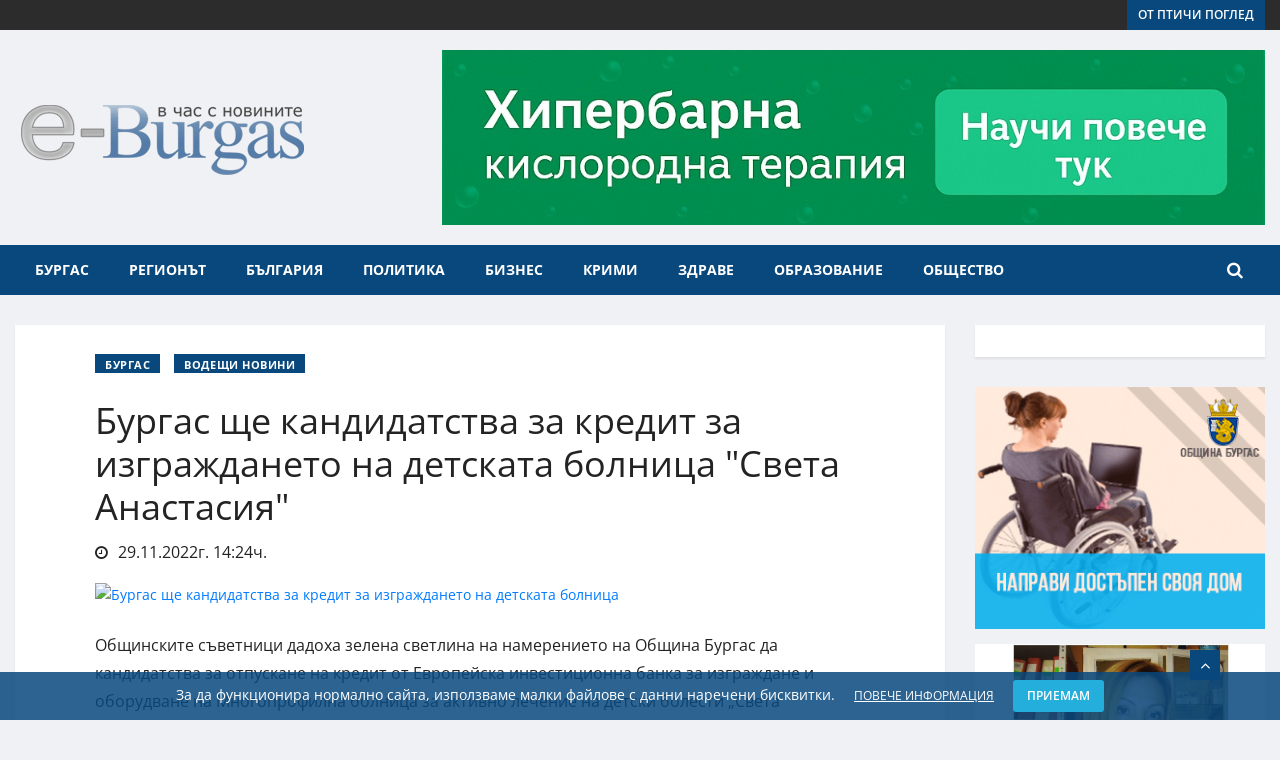

--- FILE ---
content_type: text/html; charset=UTF-8
request_url: https://e-burgas.com/template/default/ajax/banner_display.php
body_size: -269
content:
		<a href="https://e-burgas.com/template/default/ajax/banner_click.php?banner_id=10" target="_blank">
					<img src="https://e-burgas.com/uploads/banners/obshtina-burgas-programa-dostupnost.gif" alt="Община Бургас достъпност"/>
		</a>
				

--- FILE ---
content_type: text/html; charset=UTF-8
request_url: https://e-burgas.com/template/default/ajax/banner_display.php
body_size: -331
content:
					<img src="https://e-burgas.com/uploads/banners/Untitled-1_1762507617.jpg" alt="Община Бургас 112 COVID"/>
				

--- FILE ---
content_type: text/javascript
request_url: https://e-burgas.com//template/default/assets/js/navigation.js?ver=57
body_size: 3009
content:
 
;(function ( $, window, document, undefined ){
 
    $.navigation = function(element, options){
 
        var defaults = {
            responsive: true,
            mobileBreakpoint: 767,
            showDuration: 100,
            hideDuration: 100,
            showDelayDuration: 0,
            hideDelayDuration: 0,
            submenuTrigger: "hover",
            effect: "fade",
            submenuIndicator: false,
			submenuIndicatorTrigger: false,
            hideSubWhenGoOut: true,
            visibleSubmenusOnMobile: false,
            overlay: true,
            overlayColor: "rgba(0, 0, 0, 0.7)",
            hidden: false,
			hiddenOnMobile: false,
            offCanvasSide: "left",
			offCanvasCloseButton: true,
			animationOnShow: "",
			animationOnHide: "",
			hideScrollBar: true,
            onInit: function() {},
			onLandscape: function() {},
			onPortrait: function() {},
            onShowOffCanvas: function() {},
            onHideOffCanvas: function() {}
        };
 
        var plugin = this,
            bigScreenFlag = Number.MAX_VALUE,
            smallScreenFlag = 1,
            clickTouchEvents = "click.nav touchstart.nav",
            hoverShowEvents = "mouseenter focusin",
            hoverHideEvents = "mouseleave focusout";
        plugin.settings = {};
        var $element = $(element), element = element;
        
        if($(element).find(".nav-search").length > 0){
            $(element).find(".nav-search").find("form").prepend("<span class='nav-search-close-button' tabindex='0'>&#10005;</span>");
        }
 
        plugin.init = function(){
            plugin.settings = $.extend({}, defaults, options);
			
			if(plugin.settings.offCanvasCloseButton){
				$(element).find(".nav-menus-wrapper").prepend("<span class='nav-menus-wrapper-close-button'>&#10005;</span>");
			}
            
            if(plugin.settings.offCanvasSide == "right"){
                $(element).find(".nav-menus-wrapper").addClass("nav-menus-wrapper-right");
            }
            
            if(plugin.settings.hidden){
                $(element).addClass("navigation-hidden");
                plugin.settings.mobileBreakpoint = 99999;
            }
            
            checkSubmenus();
            
            $(element).find(".nav-toggle").on("click touchstart", function(e){
                e.stopPropagation(); 
                e.preventDefault();
                plugin.showOffcanvas();
                if(options !== undefined){
                    plugin.callback("onShowOffCanvas");
                }
            });
            
            $(element).find(".nav-menus-wrapper-close-button").on("click touchstart", function(){
                plugin.hideOffcanvas();
                if(options !== undefined){
                    plugin.callback("onHideOffCanvas");
                }
            });         
 
            $(element).find(".nav-search-button, .nav-search-close-button").on("click touchstart keydown", function(e){
                e.stopPropagation(); 
                e.preventDefault();
				var code = e.keyCode || e.which;
				if(e.type === "click" || e.type === "touchstart" || (e.type === "keydown" && code == 13)){
					plugin.toggleSearch();
				}
				else{
					if(code == 9){
						$(e.target).blur();
					}
				}
            });
            
            $(window).resize(function(){
                plugin.initNavigationMode(windowWidth());
                fixSubmenuRightPosition();
				if(plugin.settings.hiddenOnMobile){
					hideNavbarPortrait();
				}
            });
            
            plugin.initNavigationMode(windowWidth());
			
			if(plugin.settings.hiddenOnMobile){
				hideNavbarPortrait();
			}
			
			if(plugin.settings.overlay){
                $(element).append("<div class='nav-overlay-panel'></div>");
			}
			
			if($(element).find(".megamenu-tabs").length > 0){
                activateTabs();
            }
            
            if(options !== undefined){
                plugin.callback("onInit");
            }
        };
		
		// reset submenus
		var resetSubmenus = function(){
			$(element).find(".nav-submenu").hide(0);
			$(element).find("li").removeClass("focus");
		};
        
        // check the existence of submenus/add indicators to them
        var checkSubmenus = function(){
            $(element).find("li").each(function(){
                if($(this).children(".nav-dropdown,.megamenu-panel").length > 0){
                    $(this).children(".nav-dropdown,.megamenu-panel").addClass("nav-submenu");
                    if(plugin.settings.submenuIndicator){
                        $(this).children("a").append(
                            "<span class='submenu-indicator'>" + 
                                "<span class='submenu-indicator-chevron'></span>" +
                            "</span>"
                        );
                    }
                }
            });
        };
		
		//hide navbar on portrait mode
		var hideNavbarPortrait = function(){
			if($(element).hasClass("navigation-portrait")){
				$(element).addClass("navigation-hidden");
			}
			else{
				$(element).removeClass("navigation-hidden");
			}
		};
        
        // show a submenu
        plugin.showSubmenu = function(parentItem, submenuEffect){
            if(windowWidth() > plugin.settings.mobileBreakpoint){
                $(element).find(".nav-search").find("form").fadeOut();
            }
            if(submenuEffect == "fade"){
                $(parentItem).children(".nav-submenu")
                    .stop(true, true)
                    .delay(plugin.settings.showDelayDuration)
                    .fadeIn(plugin.settings.showDuration)
					.removeClass(plugin.settings.animationOnHide)
					.addClass(plugin.settings.animationOnShow);
            }
            else{
                $(parentItem).children(".nav-submenu")
                    .stop(true, true)
                    .delay(plugin.settings.showDelayDuration)
                    .slideDown(plugin.settings.showDuration)
					.removeClass(plugin.settings.animationOnHide)
					.addClass(plugin.settings.animationOnShow);
            }
			$(parentItem).addClass("focus");
        };
        
        // hide a submenu
        plugin.hideSubmenu = function(parentItem, submenuEffect){
            if(submenuEffect == "fade"){
                $(parentItem).find(".nav-submenu")
                    .stop(true, true)
                    .delay(plugin.settings.hideDelayDuration)
                    .fadeOut(plugin.settings.hideDuration)
					.removeClass(plugin.settings.animationOnShow)
					.addClass(plugin.settings.animationOnHide);
            }
            else{
                $(parentItem).find(".nav-submenu")
                    .stop(true, true)
                    .delay(plugin.settings.hideDelayDuration)
                    .slideUp(plugin.settings.hideDuration)
					.removeClass(plugin.settings.animationOnShow)
					.addClass(plugin.settings.animationOnHide);
            }
			$(parentItem).removeClass("focus").find(".focus").removeClass("focus");
        };
        
        // show the overlay panel
        var showOverlay = function(){
			if(plugin.settings.hideScrollBar){
				$("body").addClass("no-scroll");
			}
            if(plugin.settings.overlay){
                $(element).find(".nav-overlay-panel")
                    .css("background-color", plugin.settings.overlayColor)
                    .fadeIn(300)
                    .on("click touchstart", function(){
                        plugin.hideOffcanvas();
                    });
            }
        };
        
        // hide the overlay panel
        var hideOverlay = function(){
			if(plugin.settings.hideScrollBar){
				$("body").removeClass("no-scroll");
			}
            if(plugin.settings.overlay){
                $(element).find(".nav-overlay-panel").fadeOut(400);
            }
        };
 
        // show offcanvas
        plugin.showOffcanvas = function(){
            showOverlay();
            if(plugin.settings.offCanvasSide == "left"){
                $(element).find(".nav-menus-wrapper").css("transition-property", "left").addClass("nav-menus-wrapper-open");
            }
            else{
                $(element).find(".nav-menus-wrapper").css("transition-property", "right").addClass("nav-menus-wrapper-open");
            }
        };
        
        // hide offcanvas 
        plugin.hideOffcanvas = function(){          
            $(element).find(".nav-menus-wrapper").removeClass("nav-menus-wrapper-open")
                .on("webkitTransitionEnd moztransitionend transitionend oTransitionEnd", function(){
                    $(element).find(".nav-menus-wrapper")
                        .css("transition-property", "none")
                        .off();
            });
            hideOverlay();
        };
        
        // toggle offcanvas
        plugin.toggleOffcanvas = function(){
            if(windowWidth() <= plugin.settings.mobileBreakpoint){
                if($(element).find(".nav-menus-wrapper").hasClass("nav-menus-wrapper-open")){
                    plugin.hideOffcanvas();
                    if(options !== undefined){
                        plugin.callback("onHideOffCanvas");
                    }
                }
                else{
                    plugin.showOffcanvas();
                    if(options !== undefined){
                        plugin.callback("onShowOffCanvas");
                    }
                }
            }
        };
        
        // show/hide the search form
        plugin.toggleSearch = function(){
            if($(element).find(".nav-search").find("form").css("display") == "none"){
                $(element).find(".nav-search").find("form").fadeIn(200);
				$(element).find(".nav-search").find("input").focus();
            }
            else{
                $(element).find(".nav-search").find("form").fadeOut(200);
				$(element).find(".nav-search").find("input").blur();
            }
        };
        
        // set the navigation mode and others configs
        plugin.initNavigationMode = function(screenWidth){
            if(plugin.settings.responsive){
                if(screenWidth <= plugin.settings.mobileBreakpoint && bigScreenFlag > plugin.settings.mobileBreakpoint){
                    $(element).addClass("navigation-portrait").removeClass("navigation-landscape");
                    portraitMode();
					if(options !== undefined){
						plugin.callback("onPortrait");
					}
                }
                if(screenWidth > plugin.settings.mobileBreakpoint && smallScreenFlag <= plugin.settings.mobileBreakpoint){
                    $(element).addClass("navigation-landscape").removeClass("navigation-portrait");
                    landscapeMode();
                    hideOverlay();
                    plugin.hideOffcanvas();
					if(options !== undefined){
						plugin.callback("onLandscape");
					}
                }
                bigScreenFlag = screenWidth;
                smallScreenFlag = screenWidth;
            }
            else{
				$(element).addClass("navigation-landscape");
                landscapeMode();
				if(options !== undefined){
					plugin.callback("onLandscape");
				}
            }
        };
        
         // hide submenus/form when click/touch outside
        var goOut = function(){
            $("html").on("click.body touchstart.body", function(e){
                if($(e.target).closest(".navigation").length === 0){
					$(element).find(".nav-submenu").fadeOut();
					$(element).find(".focus").removeClass("focus");
                    $(element).find(".nav-search").find("form").fadeOut();
                }
            });
        };
        
        // return the window's width
        var windowWidth = function(){
            return window.innerWidth || document.documentElement.clientWidth || document.body.clientWidth;
        };
        
        // unbind events
        var unbindEvents = function(mode){
			if(mode == "landscape")
				$(element).find(".nav-menu").find("li, a").off(clickTouchEvents)
			else
                $(element).find(".nav-menu").find("li, a").off(hoverShowEvents).off(hoverHideEvents);
        };
        
        // fix submenu right position
        var fixSubmenuRightPosition = function(){
            if(windowWidth() > plugin.settings.mobileBreakpoint){
                var navWidth = $(element).outerWidth();
                $(element).find(".nav-menu").children("li").children(".nav-submenu").each(function(){
                    if($(this).parent().position().left + $(this).outerWidth() > navWidth){
                        $(this).css("right", 0);
                    }
                    else{
                        $(this).css("right", "auto");
                    }
                });
            }
        };
        
        // activate the tabs
        var activateTabs = function(){          
            function initTabs(tabs){
                var navs = $(tabs).children(".megamenu-tabs-nav").children("li");
                var panes = $(tabs).children(".megamenu-tabs-pane");
                $(navs).on("mouseenter.tabs click.tabs", function(e){
                    e.stopPropagation(); 
                    e.preventDefault();
                    $(navs).removeClass("active");
                    $(this).addClass("active");
                    $(panes).hide(0).removeClass("active");
                    $(panes[$(this).index()]).show(0).addClass("active");
					var this_pane = $(panes[$(this).index()]);
				  if(e.type=='click'){$(".nav-menus-wrapper").animate({scrollTop:this_pane.offset().top-50}, '150'); console.log(this_pane.offset().top-50);}
                });
            }
            
            if($(element).find(".megamenu-tabs").length > 0){
                var navigationTabs = $(element).find(".megamenu-tabs");
                for(var i = 0; i < navigationTabs.length; i++){
                    initTabs(navigationTabs[i]);
                }
            }
        };
        
        // set the landscape mode
        var landscapeMode = function(){
            unbindEvents("landscape");
            resetSubmenus();
            if(navigator.userAgent.match(/Mobi/i) || navigator.maxTouchPoints > 0 || plugin.settings.submenuTrigger == "click"){
                $(element).find(".nav-menu, .nav-dropdown").children("li").children("a").on(clickTouchEvents, function(e){
                    plugin.hideSubmenu($(this).parent("li").siblings("li"), plugin.settings.effect);
                    $(this).closest(".nav-menu").siblings(".nav-menu").find(".nav-submenu").fadeOut(plugin.settings.hideDuration);
                    if($(this).siblings(".nav-submenu").length > 0){
                        e.stopPropagation(); 
                        e.preventDefault();
                        if($(this).siblings(".nav-submenu").css("display") == "none"){
                            plugin.showSubmenu($(this).parent("li"), plugin.settings.effect);
                            fixSubmenuRightPosition();
							return false; 
                        }
                        else{
                            plugin.hideSubmenu($(this).parent("li"), plugin.settings.effect);
                        }
                        if($(this).attr("target") === "_blank" || $(this).attr("target") === "blank"){
                            window.open($(this).attr("href"));
                        }
                        else{
							if($(this).attr("href") === "#" || $(this).attr("href") === "" || $(this).attr("href") === "javascript:void(0)"){
								return false;
							}
							else{
								window.location.href = $(this).attr("href");
							}
                        }
                    }
                });
            }
            else{
                $(element).find(".nav-menu").find("li").on(hoverShowEvents, function(){
                    plugin.showSubmenu(this,  plugin.settings.effect);
                    fixSubmenuRightPosition();
                }).on(hoverHideEvents, function(){
                    plugin.hideSubmenu(this, plugin.settings.effect);
                });
            }
			if(plugin.settings.hideSubWhenGoOut){
				goOut();
			}
        };
        
        // set the portrait mode
        var portraitMode = function(){
            unbindEvents("portrait");
            resetSubmenus();
            if(plugin.settings.visibleSubmenusOnMobile){
                $(element).find(".nav-submenu").show(0);
            }
            else{
                $(element).find(".submenu-indicator").removeClass("submenu-indicator-up");
                if(plugin.settings.submenuIndicator && plugin.settings.submenuIndicatorTrigger){
                    $(element).find(".submenu-indicator").on(clickTouchEvents, function(e){
                        e.stopPropagation(); 
                        e.preventDefault();
                        plugin.hideSubmenu($(this).parent("a").parent("li").siblings("li"), "slide");
						plugin.hideSubmenu($(this).closest(".nav-menu").siblings(".nav-menu").children("li"), "slide");
                        if($(this).parent("a").siblings(".nav-submenu").css("display") == "none"){
                            $(this).addClass("submenu-indicator-up");
                            $(this).parent("a").parent("li").siblings("li").find(".submenu-indicator").removeClass("submenu-indicator-up");
							$(this).closest(".nav-menu").siblings(".nav-menu").find(".submenu-indicator").removeClass("submenu-indicator-up");
                            plugin.showSubmenu($(this).parent("a").parent("li"), "slide");
                            return false; 
                        }
                        else{
                            $(this).parent("a").parent("li").find(".submenu-indicator").removeClass("submenu-indicator-up");
                            plugin.hideSubmenu($(this).parent("a").parent("li"), "slide");
                        }
                    });
                }
                else{
					$(element).find(".nav-menu, .nav-dropdown").children("li").children("a").each(function(){
						if($(this).siblings(".nav-submenu").length > 0){
							$(this).on(clickTouchEvents, function(e){
								e.stopPropagation(); 
								e.preventDefault();
								plugin.hideSubmenu($(this).parent("li").siblings("li"), plugin.settings.effect);
								plugin.hideSubmenu($(this).closest(".nav-menu").siblings(".nav-menu").children("li"), "slide");
								if($(this).siblings(".nav-submenu").css("display") == "none"){
									$(this).children(".submenu-indicator").addClass("submenu-indicator-up");
									$(this).parent("li").siblings("li").find(".submenu-indicator").removeClass("submenu-indicator-up");
									$(this).closest(".nav-menu").siblings(".nav-menu").find(".submenu-indicator").removeClass("submenu-indicator-up");
									plugin.showSubmenu($(this).parent("li"), "slide");
									return false; 
								}
								else{
									$(this).parent("li").find(".submenu-indicator").removeClass("submenu-indicator-up");
									plugin.hideSubmenu($(this).parent("li"), "slide");
								}
								if($(this).attr("target") === "_blank" || $(this).attr("target") === "blank"){
									window.open($(this).attr("href"));
								}
								else{
									if($(this).attr("href") === "#" || $(this).attr("href") === "" || $(this).attr("href") === "javascript:void(0)"){
										return false;
									}
									else{
										window.location.href = $(this).attr("href");
									}
								}
							});
						}
					});
                }
            }
        };
        
        plugin.callback = function(func) {
            if (options[func] !== undefined) {
                options[func].call(element);
            }
        };
 
        plugin.init();
 
    };
 
    $.fn.navigation = function(options){
        return this.each(function(){
            if (undefined === $(this).data("navigation")){
                var plugin = new $.navigation(this, options);
                $(this).data("navigation", plugin);
            }
        });
    };
 
})( jQuery, window, document );
